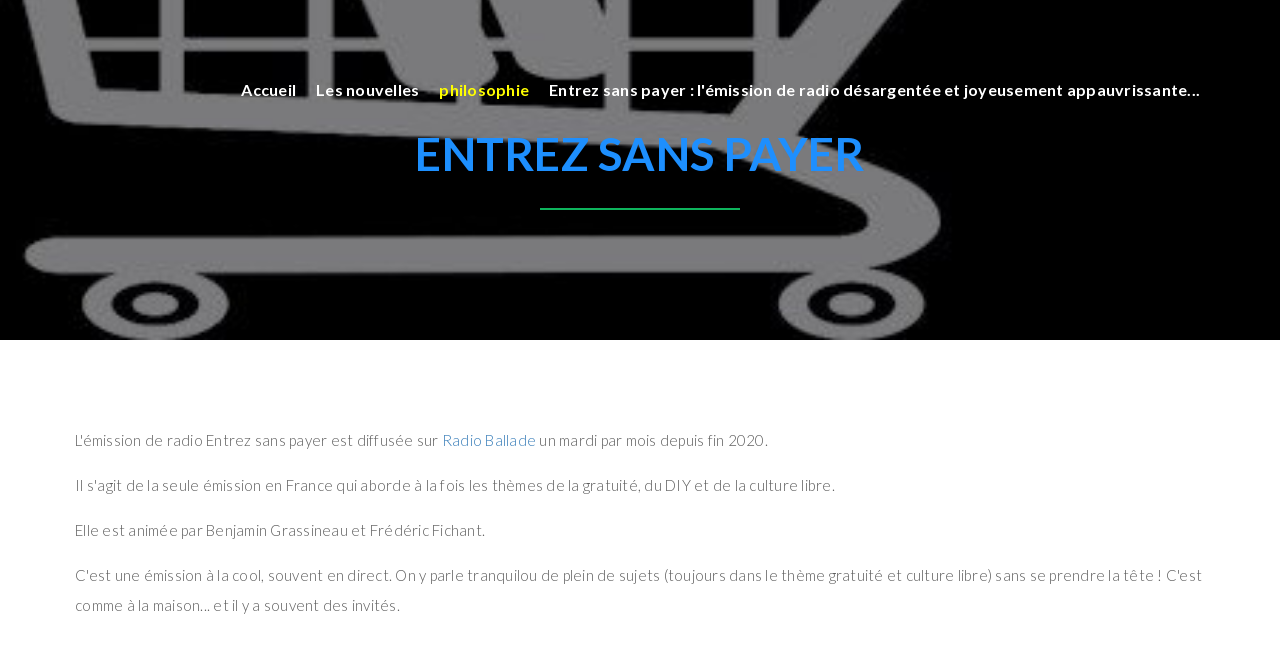

--- FILE ---
content_type: text/html;charset=UTF-8
request_url: http://www.nonmarchand.org/grav/themes/entrez-sans-payer
body_size: 1515
content:
<!doctype html>
<html>
    <head>
        <meta charset="utf-8">
        <title>Entrez sans payer | NONMARCHAND.ORG</title>
        <meta name="generator" content="GravCMS" />
<meta name="description" content="NonMarchand.org, créé en 2010, est le premier portail francophone libre et ouvert consacré exclusivement à la gratuité, à l&amp;apos;auto-production et à la culture libre" />
        <meta name="viewport" content="width=device-width initial-scale=1.0">

        
        <link rel="canonical" href="http://www.nonmarchand.org/grav/themes/entrez-sans-payer" />

                    <link href='https://fonts.googleapis.com/css?family=Lato:100,400,300,300italic,400italic,700' rel='stylesheet' type='text/css'>
                                                                                        <link href="/grav/user/plugins/markdown-notices/assets/notices.css" type="text/css" rel="stylesheet">
<link href="/grav/user/plugins/form/assets/form-styles.css" type="text/css" rel="stylesheet">
<link href="/grav/user/plugins/login/css/login.css" type="text/css" rel="stylesheet">
<link href="/grav/user/themes/mache/css/grid.css" type="text/css" rel="stylesheet">
<link href="/grav/user/themes/mache/css/style.css" type="text/css" rel="stylesheet">
<link href="/grav/user/themes/mache/css/menu.css" type="text/css" rel="stylesheet">
<link href="/grav/user/themes/mache/css/jquery.bxslider.css" type="text/css" rel="stylesheet">
<link href="/grav/user/themes/mache/css/responsive.css" type="text/css" rel="stylesheet">
<link href="/grav/user/themes/mache/css/animate.css" type="text/css" rel="stylesheet">

    </head>

    <body>
        <div class="se-pre-con">
            <div class="box loading"></div>
        </div>

        <header>
            <div class="container">
                <div class="row">
                    <div class="col-lg-12">
                        <div class="logo">
                                                    </div>

                        <nav class="nav-collapse">
                            <ul>
            <li class="menu-item">
        <a href="/grav/">Accueil</a>
    </li>
            <li class="menu-item">
        <a href="/grav/blog">Les nouvelles</a>
    </li>
            <li class="menu-item active">
        <a href="/grav/themes">philosophie</a>
    </li>
            <li class="menu-item">
        <a href="/grav/entrez-sans-payer">Entrez sans payer : l&#039;émission de radio désargentée et joyeusement appauvrissante...</a>
    </li>
    </ul>
                        </nav>
                    </div>
                </div>
            </div>
        </header>

        <div class="banner banner-alt" style="background-image: url(/grav/images/6/1/1/3/a/6113a75e58843e8a87f52613197ee10db024e84c-2230755.jpg)">
    <div class="container">
        <div class="row">
            <div class="col-lg-12">
                <h1 class="os-animation" style="color: #1E90FF;" data-os-animation="zoomIn" data-os-animation-delay="0.2s">Entrez sans payer</h1>
                <span class="line os-animation" data-os-animation="zoomIn" data-os-animation-delay="0.3s"></span>
            </div>
        </div>
    </div>
</div>

<div class="blog-list">
    <div class="container">
        <div class="row content">
            <p>L'émission de radio Entrez sans payer est diffusée sur <a href="https://radioballade.net/">Radio Ballade</a> un mardi par mois depuis fin 2020. </p>
<p>Il s'agit de la seule émission en France qui aborde à la fois les thèmes de la gratuité, du DIY et de la culture libre.</p>
<p>Elle est animée par Benjamin Grassineau et Frédéric Fichant.</p>
<p>C'est une émission à la cool, souvent en direct. On y parle tranquilou de plein de sujets (toujours dans le thème gratuité et culture libre) sans se prendre la tête ! C'est comme à la maison... et il y a souvent des invités.</p>
        </div>
    </div>

    
    </div>

        <footer>
            <div class="container">
                <div class="row">
                    <div class="col-lg-6 col-sm-6 col-md-6">
                        
                    </div>
                    <div class="col-lg-6 col-sm-6 col-md-6">
                        <div class="rightside"></div>
                    </div>
                </div>
            </div>
        </footer>

                                                                                    <script src="/grav/system/assets/jquery/jquery-2.x.min.js"></script>
<script src="/grav/user/themes/mache/js/jquery.bxslider.js"></script>
<script src="/grav/user/themes/mache/js/script.js"></script>
<script src="/grav/user/themes/mache/js/fixed-responsive-nav.js"></script>
<script src="/grav/user/themes/mache/js/waypoints.min.js"></script>

        
    </body>
</html>


--- FILE ---
content_type: text/css
request_url: http://www.nonmarchand.org/grav/user/themes/mache/css/style.css
body_size: 3051
content:
/*................................reset...........................................*/
/* HTML5 display-role reset for older browsers */
article, aside, details, figcaption, figure, footer, header, hgroup, menu, nav, section {
	display: block;
}
body {
	line-height: 1;
}
ol, ul {
	list-style: none;
}
blockquote, q {
	quotes: none;
}
blockquote:before, blockquote:after, q:before, q:after {
	content: '';
	content: none;
}
table {
	border-collapse: collapse;
	border-spacing: 0;
}
/*................................clearfix...........................................*/
.clearfix:after {
	visibility: hidden;
	display: block;
	font-size: 0;
	content: " ";
	clear: both;
	height: 0;
}
.clearfix {
	display: inline-block;
}
/* start commented backslash hack \*/
* html .clearfix {
	height: 1%;
}
.clearfix {
	display: block;
}
/*.........GLOBLE......*/

body {
	font-family: 'Lato', sans-serif;
	font-size: 15px;
	line-height: 30px;
	color: #5a5a5a;
	font-weight: 300;
	letter-spacing: 0.25px;
}
h2 {
	font-weight: 300;
	font-size: 38px;
	line-height: 52px;
	margin-bottom: 15px;
	text-align: center;
	font-style: italic;
}
span.line {
	width: 200px;
	height: 2px;
	display: block;
	margin: 30px auto;
	background: #0fb55eff;
}
header,
.header {
	position: absolute;
	left: 0;
	right: 0;
	z-index: 9998;
	width: 100%;
	-webkit-transition: all 0.4s ease;
	transition: all 0.4s ease;
}
header.sticky,
.header.sticky {
	position: fixed;
	width: 100%;
	background: #2a2a2a;
	box-shadow: 3px 1px 0.99px 0.01px rgba(0, 0, 0, 0.05);
}
header a.logo img {
	display: block;
}
.logo {
	width: 30%;
	float: left;
	padding: 25px 0;
}
nav {
	width: 70%;
	float: left;
	text-align: right;
}
nav ul li {
	display: inline-block;
	padding: 0px 10px;
}
nav ul li a {
	font-size: 16px;
	font-weight: 700;
	padding: 25px 0;
	display: block;
	color: #fff;
}
nav ul li a:hover {
	color: #0fb55eff;
	transition: all 0.5s;
}
.banner {
	background-repeat: no-repeat;
	background-position: bottom center;
	background-size: cover;
	padding: 270px 0 270px;
	text-align: center;
	position: relative;
	z-index: 100;
}
.banner.banner-alt {
	padding: 100px 0 100px;
}
.banner h1 {
	font-size: 46px;
	line-height: 100%;
	color: #fff;
	text-transform: uppercase;
}
.banner h1 span {
	font-weight: 700;
}
.banner p {
	color: #fff;
	font-size: 22px;
	line-height: 38px;
	padding-bottom: 55px;
}
.banner a {
    color: #0fb55eff;
}
.banner .button-container a {
	width: 200px;
	height: 50px;
	line-height: 50px;
	border-radius: 50px;
	background: #0fb55eff;
	display: inline-block;
	color: #fff;
	font-weight: 700;
}
.banner .button-container a:hover {
	background: #fff;
	color: #0fb55eff;
	transition: all 0.4s;
}
.video {
	background-color: #f4f4f4;
	position: relative;
	margin-top: -30px;
	min-height: 650px;
}
.video h2 {
	text-align: left;
	padding-top: 135px;
}
.video span.line {
	text-align: left;
	margin: 30px 0;
}
.video p {
	padding-bottom: 40px;
}
.laptop {
	position: absolute;
	right: 0;
	top: 24%;
	width: 50%;
}
.laptop img {
	max-width: 100%;
	display: block;
	height: 392px;
}
.video a {
	color: #0fb55eff;
	text-transform: uppercase;
	font-weight: 700;
}
.video a img {
	position: relative;
	top: 8px;
	margin-left: 10px;
}
.projets {
	padding: 120px 0 100px;
	text-align: center;
}
.projets p, div.top {
	padding-bottom: 80px;
}
.banner-alt div.top {
	padding: 0;
}
.projets h3 {
	font-weight: 700;
	color: #0fb55eff;
	padding: 15px 0;
}
.testimonials {
	background-repeat: no-repeat;
	background-position: center center;
	background-size: cover;
	width: 100%;
	padding: 100px 0;
	text-align: center;
}
.testimonials p {
	padding: 35px 0;
	font-size: 25px;
	line-height: 40px;
	color: #fff;
	font-style: italic;
}
.testimonials .row {
	margin: 0;
}
.principes {
	margin-left: auto;
    margin-right: auto;
	padding: 120px 0 100px;
	text-align: center;
	background: #f4f4f4;
}
.black {
	padding: 30px 0 55px;
	background: #5a5a5a;
	color: #fff;
}
.principes .principes-container .black h2 {
	font-size: 50px;
	font-weight: 700;
	font-style: normal;
	line-height: 38px;
	margin-bottom: 0;
}
.principes .principes-container .black h2 span {
	font-size: 20px;
	font-weight: 700;
}
.principes .principes-container .black p {
	line-height: 20px;
	font-weight: 700;
	padding-bottom: 0;
}
.principes .principes-container {
	background: #fff;
	padding-bottom: 35px;
}
.principes .principes-container h4 {
	width: 200px;
	height: 50px;
	line-height: 50px;
	border-radius: 50px;
	background: #f4f4f4;
	display: block;
	color: #5a5a5a;
	margin: -30px auto 35px;
	font-weight: 700;
}
.principes .principes-container p {
	padding-bottom: 10px;
}
.principes .principes-container a {
	width: 200px;
	height: 50px;
	line-height: 50px;
	border-radius: 50px;
	background: #0fb55eff;
	display: block;
	color: #fff;
	margin: 20px auto 0px;
	font-weight: 700;
}
.principes .principes-container a:hover {
	background: #5a5a5a;
	color: #fff;
	transition: all 0.4s;
}
.principes .principes-container:hover .black {
	background: #0fb55eff;
}
.features {
	padding: 140px 0 50px;
}
.features h3 {
	font-weight: 400;
	color: #0fb55eff;
}
.features p {
	padding: 5px 0 70px;
}
.joinnow {
	padding: 70px 0;
	background: #0fb55eff;
}
.joinnow h2 {
	color: #fff;
	display: inline-block;
	text-transform: uppercase;
	font-style: normal;
	margin-right: 20px;
	margin-bottom: 0
}
.joinnow h2 span {
	font-weight: 700;
}
.joinnow a {
	display: inline-block;
	width: 200px;
	height: 50px;
	line-height: 50px;
	border-radius: 50px;
	background: #fff;
	color: #0fb55eff;
	text-align: center;
	font-weight: 700;
	position: relative;
	top: -10px;
}
.joinnow a:hover {
	background: #5a5a5a;
	color: #fff;
	transition: all 0.4s;
}
.updates, .contact {
	padding: 120px 0 100px;
	text-align: center;
}
.blog article {
	text-align: left;
	background: #f4f4f4;
	margin-bottom: 60px;
}
.blog article .content {
	padding: 15px;
}
.blog article .content h3 {
	font-weight: 400;
}
.blog .blog-container {
    margin: 3rem 0;
}
.blog .blog-container .pagination {
    margin: 1rem 0;
}
.img {
	position: relative;
}
.img img {
	width: 100%;
	display: block;
	max-width: 100%;
}
.imgDescription2 {
	position: absolute;
	top: 0px;
	bottom: 0;
	left: 0px;
	right: 0;
	background: rgba(237,20,91,0.85);
	color: #fff;
	width: 100%;
	height: auto;
	font-size: 18px;
	font-weight: 400;
	text-align: center;
	visibility: hidden;
	opacity: 0;
	padding-top: 28.5%;
	transition: all 0.5s;
	cursor: pointer;/*remove comment if you want a gradual transition between states
  -webkit-transition: visibility opacity 0.2s;
  */
}
.img:hover .imgDescription2 {
	visibility: visible;
	opacity: 1;
}
.imgDescription2 img {
	width: auto;
	margin: 0 auto;
}
a.showmore {
	font-weight: 400;
	color: #0fb55eff;
	display: block;
	margin: 30px auto 0;
	background: url(../images/down.png) no-repeat center 100%;
	min-height: 8px;
	height: 40px;
}
.cta2 {
	background-repeat: no-repeat;
	background-position: center center;
	display: block;
	padding: 135px 0 145px;
	text-align: center;
	color: #fff;
	background-size: cover;
}
.cta2 a , .cta3 a, .button {
	width: 200px;
	height: 50px;
	line-height: 50px;
	border-radius: 50px;
	background: #0fb55eff;
	display: block;
	color: #fff;
	margin: 40px auto 0px;
	font-weight: 700;
}
button.button {
	display: inline-block;
	border: none;
	margin: 0;
}
.cta2 a:hover{background:#fff; color: #0fb55eff; transition:all 0.4s;}
.cta3{
	background:#f4f4f4;
	padding:135px 0 160px;
	position:relative;
}
.cta3 h2{text-align:left;}
.cta3 span.line{margin:30px 0;}
.cta3 a{margin:40px 0 0; text-align:center;}
.cta3 a:hover{background:#5a5a5a; transition:all 0.5s;}
.safariimg{position:absolute;     top: 7%;
    left: 3%;
    width: 43%;}
.safariimg img{max-width:100%; display:block;}
@media only screen and (min-width: 1200px) {
	.safariimg img {float: right; height: 428px;}
}
footer{
	padding:55px 0;
	color:#fff;
	font-weight:400;
	background:#2b2b2b;
	font-size:15px;
}
footer p a{color:#fff;}
footer p a:hover{color: #0fb55eff;}
div.rightside{text-align:right;}


/* New */

.os-animation {
	opacity: 0;
}
.os-animation.animated {
	opacity: 1;
}
.staggered-animation {
	opacity: 0;
}
.staggered-animation.animated {
	opacity: 1;
}
/*LOADER EFFECT*/
/*Paste this css to your style sheet file or under head tag*/
/* This only works with JavaScript,
if it's not present, don't show loader */
.no-js #loader { display: none;  }
.js #loader { display: block; position: absolute; left: 100px; top: 0; }
.se-pre-con {
 position: fixed;
 left: 0px;
 top: 0px;
 width: 100%;
 height: 100%;
 z-index: 9999;
 background: #0fb55eff;
}

.box {
	position: absolute;
	width: 78px;
	height: 78px;
	left: 50%;
	top:50%;
	margin-left: -39px;
	margin-top: -39px;
}

.loading:before {
	content: '';
	position: absolute;
	width: 35px;
	height: 35px;
	top: 50%;
	margin-top: -18px;
	left: 50%;
	margin-left: -18px;
	border-width: 2px 1px;
	border-style: solid;
	border-color: rgb(255,255,255) rgba(247,247,247,0.3);
	border-radius: 50%;
		-o-border-radius: 50%;
		-ms-border-radius: 50%;
		-webkit-border-radius: 50%;
		-moz-border-radius: 50%;
	box-sizing: border-box;
		-o-box-sizing: border-box;
		-ms-box-sizing: border-box;
		-webkit-box-sizing: border-box;
		-moz-box-sizing: border-box;
	animation: spin 3.45s infinite;
		-o-animation: spin 3.45s infinite;
		-ms-animation: spin 3.45s infinite;
		-webkit-animation: spin 3.45s infinite;
		-moz-animation: spin 3.45s infinite;
}
.loading:after {
	content: '';
	position: absolute;
	width: 6px;
	height: 6px;
	top: 50%;
	margin-top: -3px;
	left: 50%;
	margin-left: -3px;
	background-color: rgb(255,255,255);
	border-radius: 50%;
		-o-border-radius: 50%;
		-ms-border-radius: 50%;
		-webkit-border-radius: 50%;
		-moz-border-radius: 50%;
	box-sizing: border-box;
		-o-box-sizing: border-box;
		-ms-box-sizing: border-box;
		-webkit-box-sizing: border-box;
		-moz-box-sizing: border-box;
	animation: pulse 6.9s infinite, borderPulse 6.9s infinite;
		-o-animation: pulse 6.9s infinite, borderPulse 6.9s infinite;
		-ms-animation: pulse 6.9s infinite, borderPulse 6.9s infinite;
		-webkit-animation: pulse 6.9s infinite, borderPulse 6.9s infinite;
		-moz-animation: pulse 6.9s infinite, borderPulse 6.9s infinite;
}






@keyframes spin {
	0% {
		transform: rotate(0deg);
	}
	50% {
		transform: rotate(360deg);
	}
	100% {
		transform: rotate(1080deg);
	}
}

@-o-keyframes spin {
	0% {
		-o-transform: rotate(0deg);
	}
	50% {
		-o-transform: rotate(360deg);
	}
	100% {
		-o-transform: rotate(1080deg);
	}
}

@-ms-keyframes spin {
	0% {
		-ms-transform: rotate(0deg);
	}
	50% {
		-ms-transform: rotate(360deg);
	}
	100% {
		-ms-transform: rotate(1080deg);
	}
}

@-webkit-keyframes spin {
	0% {
		-webkit-transform: rotate(0deg);
	}
	50% {
		-webkit-transform: rotate(360deg);
	}
	100% {
		-webkit-transform: rotate(1080deg);
	}
}

@-moz-keyframes spin {
	0% {
		-moz-transform: rotate(0deg);
	}
	50% {
		-moz-transform: rotate(360deg);
	}
	100% {
		-moz-transform: rotate(1080deg);
	}
}

@keyframes pulse {
	0% {
		background-color: rgba(232,232,232,0.2);
	}
	13% {
		background-color: rgba(240,240,240,0.2);
	}
	15% {
		background-color: rgba(255,255,255,0.9);
	}
	28% {
		background-color: rgba(222,222,222,0.9);
	}
	30% {
		background-color: rgba(255,255,255,0.2);
	}
	43% {
		background-color: rgba(240,240,240,0.2);
	}
	45% {
		background-color: rgba(245,245,245,0.9);
	}
	70% {
		background-color: rgba(250,250,250,0.9);
	}
	74% {
		background-color: rgba(255,255,255,0.2);
	}
	100% {
		background-color: rgba(242,242,242,0.9);
	}
}

@-o-keyframes pulse {
	0% {
		background-color: rgba(232,232,232,0.2);
	}
	13% {
		background-color: rgba(240,240,240,0.2);
	}
	15% {
		background-color: rgba(255,255,255,0.9);
	}
	28% {
		background-color: rgba(222,222,222,0.9);
	}
	30% {
		background-color: rgba(255,255,255,0.2);
	}
	43% {
		background-color: rgba(240,240,240,0.2);
	}
	45% {
		background-color: rgba(245,245,245,0.9);
	}
	70% {
		background-color: rgba(250,250,250,0.9);
	}
	74% {
		background-color: rgba(255,255,255,0.2);
	}
	100% {
		background-color: rgba(242,242,242,0.9);
	}
}

@-ms-keyframes pulse {
	0% {
		background-color: rgba(232,232,232,0.2);
	}
	13% {
		background-color: rgba(240,240,240,0.2);
	}
	15% {
		background-color: rgba(255,255,255,0.9);
	}
	28% {
		background-color: rgba(222,222,222,0.9);
	}
	30% {
		background-color: rgba(255,255,255,0.2);
	}
	43% {
		background-color: rgba(240,240,240,0.2);
	}
	45% {
		background-color: rgba(245,245,245,0.9);
	}
	70% {
		background-color: rgba(250,250,250,0.9);
	}
	74% {
		background-color: rgba(255,255,255,0.2);
	}
	100% {
		background-color: rgba(242,242,242,0.9);
	}
}

@-webkit-keyframes pulse {
	0% {
		background-color: rgba(232,232,232,0.2);
	}
	13% {
		background-color: rgba(240,240,240,0.2);
	}
	15% {
		background-color: rgba(255,255,255,0.9);
	}
	28% {
		background-color: rgba(222,222,222,0.9);
	}
	30% {
		background-color: rgba(255,255,255,0.2);
	}
	43% {
		background-color: rgba(240,240,240,0.2);
	}
	45% {
		background-color: rgba(245,245,245,0.9);
	}
	70% {
		background-color: rgba(250,250,250,0.9);
	}
	74% {
		background-color: rgba(255,255,255,0.2);
	}
	100% {
		background-color: rgba(242,242,242,0.9);
	}
}

@-moz-keyframes pulse {
	0% {
		background-color: rgba(232,232,232,0.2);
	}
	13% {
		background-color: rgba(240,240,240,0.2);
	}
	15% {
		background-color: rgba(255,255,255,0.9);
	}
	28% {
		background-color: rgba(222,222,222,0.9);
	}
	30% {
		background-color: rgba(255,255,255,0.2);
	}
	43% {
		background-color: rgba(240,240,240,0.2);
	}
	45% {
		background-color: rgba(245,245,245,0.9);
	}
	70% {
		background-color: rgba(250,250,250,0.9);
	}
	74% {
		background-color: rgba(255,255,255,0.2);
	}
	100% {
		background-color: rgba(242,242,242,0.9);
	}
}

@keyframes borderPulse {
	0% {
		box-shadow: 0 0 0 0 rgb(255,245,255), 0 0 0 1px rgba(240,240,240,0.8);
	}
	40% {
		box-shadow: 0 0 0 1px rgb(250,237,250), 0 0 0 2px rgba(221, 187, 0, 0.8);
	}
	80% {
		box-shadow: 0 0 0 3px #FFF, 0 0 1px 3px rgba(221, 187, 0, 0.8);
	}
}

@-o-keyframes borderPulse {
	0% {
		box-shadow: 0 0 0 0 rgb(255,245,255), 0 0 0 1px rgba(240,240,240,0.8);
	}
	40% {
		box-shadow: 0 0 0 1px rgb(250,237,250), 0 0 0 2px rgba(221, 187, 0, 0.8);
	}
	80% {
		box-shadow: 0 0 0 3px #FFF, 0 0 1px 3px rgba(221, 187, 0, 0.8);
	}
}

@-ms-keyframes borderPulse {
	0% {
		box-shadow: 0 0 0 0 rgb(255,245,255), 0 0 0 1px rgba(240,240,240,0.8);
	}
	40% {
		box-shadow: 0 0 0 1px rgb(250,237,250), 0 0 0 2px rgba(221, 187, 0, 0.8);
	}
	80% {
		box-shadow: 0 0 0 3px #FFF, 0 0 1px 3px rgba(221, 187, 0, 0.8);
	}
}

@-webkit-keyframes borderPulse {
	0% {
		box-shadow: 0 0 0 0 rgb(255,245,255), 0 0 0 1px rgba(240,240,240,0.8);
	}
	40% {
		box-shadow: 0 0 0 1px rgb(250,237,250), 0 0 0 2px rgba(221, 187, 0, 0.8);
	}
	80% {
		box-shadow: 0 0 0 3px #FFF, 0 0 1px 3px rgba(221, 187, 0, 0.8);
	}
}

@-moz-keyframes borderPulse {
	0% {
		box-shadow: 0 0 0 0 rgb(255,245,255), 0 0 0 1px rgba(240,240,240,0.8);
	}
	40% {
		box-shadow: 0 0 0 1px rgb(250,237,250), 0 0 0 2px rgba(221, 187, 0, 0.8);
	}
	80% {
		box-shadow: 0 0 0 3px #FFF, 0 0 1px 3px rgba(221, 187, 0, 0.8);
	}
}
.content {
	padding: 70px 20px;
	text-align: left;
}
.related-posts .blog {
	padding: 0px;
}
.contact .form-group {
	margin-bottom: 1.5em;
}
.map-container {
	height: 400px;
	width: 100%;
}
.map-container > div {
	width: 100%;
	height: 100%;
}
.search-wrapper {
	margin-top: 3rem;
}
.search-wrapper .button {
	width: auto;
	height: auto;
	line-height: 42px;
    padding: 0 20px;
}
.search-wrapper .search-input.full-width {
    width: 100%;
}


--- FILE ---
content_type: text/css
request_url: http://www.nonmarchand.org/grav/user/themes/mache/css/menu.css
body_size: 1210
content:


a:active,
a:hover {
  outline: 0;
}

@-webkit-viewport { width: device-width; }
@-moz-viewport { width: device-width; }
@-ms-viewport { width: device-width; }
@-o-viewport { width: device-width; }
@viewport { width: device-width; }


/* ------------------------------------------
  RESPONSIVE NAV STYLES
--------------------------------------------- */

.nav-collapse ul {
  margin: 0;
  padding: 0;
  width: 100%;
  display: block;
  list-style: none;
}

.nav-collapse li {
  width: 100%;
  display: block;
}

.js .nav-collapse {
  clip: rect(0 0 0 0);
  max-height: 0;
  position: absolute;
  display: block;
  overflow: hidden;
  zoom: 1;
}

.nav-collapse.opened {
  max-height: 9999px;
}

.disable-pointer-events {
  pointer-events: none !important;
}

.nav-toggle {
  -webkit-tap-highlight-color: rgba(0,0,0,0);
  -webkit-touch-callout: none;
  -webkit-user-select: none;
  -moz-user-select: none;
  -ms-user-select: none;
  -o-user-select: none;
  user-select: none;
}

@media screen and (min-width: 767px) {
  .js .nav-collapse {
    position: relative;
  }
  .js .nav-collapse.closed {
    max-height: none;
  }
  .nav-toggle {
    display: none;
  }
}




/* ------------------------------------------
  MASK
--------------------------------------------- */

.mask {
  -webkit-transition: opacity 300ms;
  -moz-transition: opacity 300ms;
  transition: opacity 300ms;
  background: rgba(0,0,0, .5);
  visibility: hidden;
  position: fixed;
  opacity: 0;
  z-index: 2;
  bottom: 0;
  right: 0;
  left: 0;
  top: 0;
}

.android .mask {
  -webkit-transition: none;
  transition: none;
}

.js-nav-active .mask {
  visibility: visible;
  opacity: 1;
}

@media screen and (min-width: 767px) {
  .mask {
    display: none !important;
    opacity: 0 !important;
  }
}


/* ------------------------------------------
  NAVIGATION STYLES
--------------------------------------------- */

.fixed {
  position: fixed;
  width: 100%;
  left: 0;
  top: 0;
}

.nav-collapse,
.nav-collapse * {
  -webkit-box-sizing: border-box;
  -moz-box-sizing: border-box;
  box-sizing: border-box;
}

.nav-collapse,
.nav-collapse ul {
  list-style: none;
  width: 100%;
  float: left;
}

@media screen and (min-width: 767px) {
  .nav-collapse {
    float: right;
    width: auto;
  }
}

.nav-collapse li {
  float: left;
  width: 100%;
}

@media screen and (min-width: 767px) {
  .nav-collapse li {
    width: auto;
  }
}

.nav-collapse a {
 /* -webkit-tap-highlight-color: rgba(0,0,0,0);
  border-top: 1px solid white;
  text-decoration: none;
  background: #f4421a;
  padding: 0.7em 1em;
  color: #fff;
  width: 100%;
  float: left;*/
}

.nav-collapse a:active,
.nav-collapse .active a {
color:#ffff00ff;
}

@media screen and (min-width: 767px) {
  .nav-collapse a {
  /*  border-left: 1px solid white;
    padding: 1.02em 2em;
    text-align: center;
    border-top: 0;
    float: left;
    margin: 0;*/
  }
  
}





/* ------------------------------------------
  NAV TOGGLE STYLES
--------------------------------------------- */

@font-face {
  font-family: "responsivenav";
  src:url("../icons/responsivenav.eot");
  src:url("../icons/responsivenav.eot?#iefix") format("embedded-opentype"),
    url("../icons/responsivenav.ttf") format("truetype"),
    url("../icons/responsivenav.woff") format("woff"),
    url("../icons/responsivenav.svg#responsivenav") format("svg");
  font-weight: normal;
  font-style: normal;
}

.nav-toggle {
  -webkit-font-smoothing: antialiased;
  -moz-osx-font-smoothing: grayscale;
  text-decoration: none;
  text-indent: -300px;
  position: relative;
  overflow: hidden;
  width: 60px;
  height: 55px;
  float: right;
}

.nav-toggle:before {
  color: #fff; /* Edit this to change the icon color */
  font: normal 28px/55px "responsivenav"; /* Edit font-size (28px) to change the icon size */
  text-transform: none;
  text-align: center;
  position: absolute;
  content: "\2261"; /* Hamburger icon */
  text-indent: 0;
  speak: none;
  width: 100%;
  left: 0;
  top: 0;
}

.nav-toggle.active:before {
  font-size: 24px;
  content: "\78"; /* Close icon */
}





